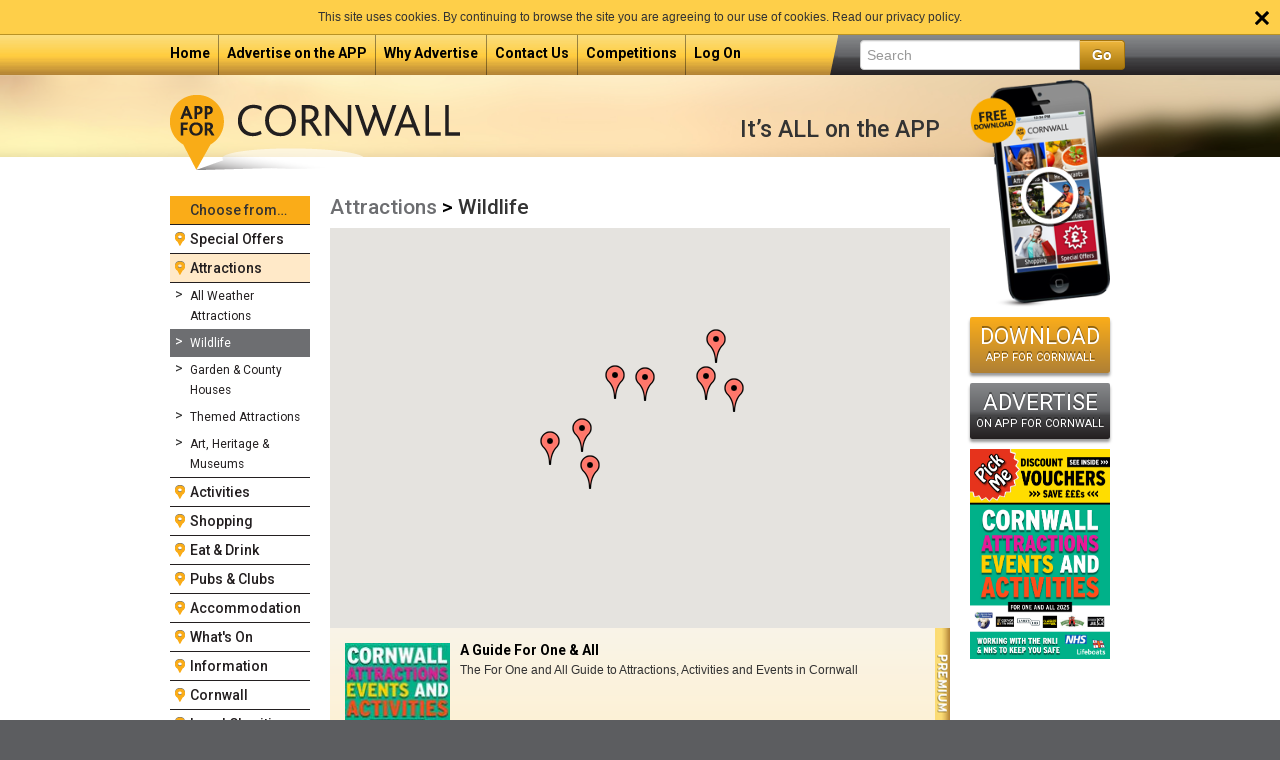

--- FILE ---
content_type: text/html; charset=utf-8
request_url: https://www.appforcornwall.com/categories/attractions/wildlife
body_size: 9937
content:

<!DOCTYPE html> 
<!--[if lt IE 7]>  <html class="       ie ie6 lte9 lte8 lte7" lang="en-GB" class="static detail-categories contents"> <![endif]-->
<!--[if IE 7]>     <html class="       ie lte9 lte8 lte7 ie7" lang="en-GB" class="static detail-categories contents contents"> <![endif]-->
<!--[if IE 8]>     <html class="       ie lte9 lte8 ie8" lang="en-GB" class="static detail-categories contents contents contents"> <![endif]-->
<!--[if IE 9]>     <html class="       ie ie9 lte9" lang="en-GB" class="static detail-categories contents contents contents contents"> <![endif]-->
<!--[if gt IE 9]>  <html lang="en-GB" class="static detail-categories contents contents contents contents contents"> <![endif]-->
<!--[if !IE]><!--> <html lang="en-GB" class="static detail-categories contents contents contents contents contents contents">             <!--<![endif]-->
<!--[if gte IE 9]> <style type="text/css"> .gradient {filter: none;} </style> <![endif]-->
<head> 
    <meta charset="utf-8" />
    <title>App for Cornwall - Wildlife</title> 
    <link href="/Modules/Buzz.LocationApp/Styles/LocationMap.css" rel="stylesheet" type="text/css" />
<link href="https://fonts.googleapis.com/css?family=Roboto+Condensed:400" rel="stylesheet" type="text/css" />
<link href="https://fonts.googleapis.com/css?family=Roboto:400,500,700" rel="stylesheet" type="text/css" />
<link href="/Themes/AllForCornwallTheme/Styles/bootstrap.css" rel="stylesheet" type="text/css" />
<link href="/Themes/allforcornwalltheme/scripts/fancybox/jquery.fancybox-1.3.4.css" rel="stylesheet" type="text/css" />
<link href="/Themes/AllForCornwallTheme/Styles/cookie-alert.css" rel="stylesheet" type="text/css" />
<link href="/Themes/AllForCornwallTheme/Styles/site.css" rel="stylesheet" type="text/css" />
<link href="/Modules/Orchard.Taxonomies/Styles/admin-taxonomy.css" rel="stylesheet" type="text/css" />
<script src="/Themes/AllForCornwallTheme/scripts/selectivizr-min.js" type="text/javascript"></script>
<!--[if lt IE 9]>
<script src="/Themes/AllForCornwallTheme/scripts/html5.js" type="text/javascript"></script>
<![endif]-->
<meta content="Orchard" name="generator" />
<meta content="IE=edge,chrome=1" name="X-UA-Compatible" />
<link href="/Media/Default/favicon/favicon.ico" rel="shortcut icon" type="image/x-icon" />

<link rel="alternate" type="application/rss+xml" title="Wildlife" href="/rss?term=103" />

    <script>        (function (d) { d.className = "dyn" + d.className.substring(6, d.className.length); })(document.documentElement);</script> 

</head> 
<body class="main">




    <div id="alertCookie">
        <div class="zone zone-cookie-alert">
    

 <!--Html.Raw(widgetPart.Fields.FirstOrDefault(f => f.Name == "BeforeWrapper").Storage.Get<string>(null))-->
<article class=" widget-cookie-alert widget-html-widget widget">


   

   

    



<p>This site uses cookies. By continuing to browse the site you are agreeing to our use of cookies. Read our <a href="/privacy-policy">privacy policy</a>.</p>

 



 <!--Html.Raw(widgetPart.Fields.FirstOrDefault(f => f.Name == "AfterContent").Storage.Get<string>(null))-->


</article>
 <!--Html.Raw(widgetPart.Fields.FirstOrDefault(f => f.Name == "AfterWrapper").Storage.Get<string>(null))-->
</div>
        <div id="alertCookieClose" class="cookie-close"></div>
    </div>

<div class="navbar navbar-inverse">
    <div class="nav-bg grey"></div>
    <div class="navbar-inner">
        <div class="container">
            <div class="nav-bg yellow"></div>
            <div class="nav-collapse collapse">
                <div class="zone zone-navigation">
    

 <!--Html.Raw(widgetPart.Fields.FirstOrDefault(f => f.Name == "BeforeWrapper").Storage.Get<string>(null))-->
<article class=" widget-navigation widget-menu-widget widget">


   

   

    

<nav>
    <ul class="nav menu menu-main-menu">
        
        
<li class="first"><a href="/">Home</a>
</li>
<li><a href="/advertise">Advertise on the APP</a>
</li>
<li>

    <a href="/why-advertise">Why Advertise</a> 
</li>
<li>

    <a href="/contact">Contact Us</a> 
</li>
<li>

    <a href="/competitions-page">Competitions</a> 
</li>
    </ul>


        <ul class="nav menu menu-main-menu">
            <li class="last">
                <a href="/Users/Account/logon?ReturnUrl=%2faccount">Log On</a>
            </li>
        </ul>
</nav>





 



 <!--Html.Raw(widgetPart.Fields.FirstOrDefault(f => f.Name == "AfterContent").Storage.Get<string>(null))-->


</article>
 <!--Html.Raw(widgetPart.Fields.FirstOrDefault(f => f.Name == "AfterWrapper").Storage.Get<string>(null))-->
</div>
            </div>

            <div class="span4 offset8" id="contact-bar">
                <div class="wrapper">
                    <div class="search-box">
                        <div class="zone zone-search">
    

 <!--Html.Raw(widgetPart.Fields.FirstOrDefault(f => f.Name == "BeforeWrapper").Storage.Get<string>(null))-->
<article class=" widget-search widget-search-form widget">


   

   

    

<form action="/Search" class="navbar-form pull-left search-nav" method="get">    <fieldset>
        <div class ="input-append">
        <input id="q" name="q" placeholder="Search" type="text" value="" />
        <button type="submit" class="btn btn-search">Go</button>
            </div>
    </fieldset>
</form>





 



 <!--Html.Raw(widgetPart.Fields.FirstOrDefault(f => f.Name == "AfterContent").Storage.Get<string>(null))-->


</article>
 <!--Html.Raw(widgetPart.Fields.FirstOrDefault(f => f.Name == "AfterWrapper").Storage.Get<string>(null))-->
</div>
                    </div>
                </div>
            </div>

        </div>
    </div>
</div>

<div id="body-content">
<header class="main ">
    <div class="container">
        <span>
            <div class="zone zone-header">
    

 <!--Html.Raw(widgetPart.Fields.FirstOrDefault(f => f.Name == "BeforeWrapper").Storage.Get<string>(null))-->
<article class=" widget-PageHeader widget-header widget-html-widget widget">


   

   

    



<h1 id="branding"><span><a href="/">App For Cornwall</a></span></h1>


 



 <!--Html.Raw(widgetPart.Fields.FirstOrDefault(f => f.Name == "AfterContent").Storage.Get<string>(null))-->


</article>
 <!--Html.Raw(widgetPart.Fields.FirstOrDefault(f => f.Name == "AfterWrapper").Storage.Get<string>(null))-->
</div>
        </span>
    </div>
</header>

<div class="container" id="content-container">
    
        <div class="row">
            <div class="span2">
                <div class="zone zone-aside-first">
    

 <!--Html.Raw(widgetPart.Fields.FirstOrDefault(f => f.Name == "BeforeWrapper").Storage.Get<string>(null))-->
<article class=" widget-aside-first widget-category-menu-widget widget">


   

   

    




<div class="navsub">
    <ul class="terms" id="category-nav">
        <li class="header">Choose from&hellip;</li>

                <li class="special-offers reveal  currentUrl">
                    <a href="/special-offers">Special Offers</a>

                    <ul>
                            <li class="" data-breadcrumb="replacetitle"><span>&gt;</span> <a href="/special-offers?category=attractions">Attractions</a></li>
                            <li class="" data-breadcrumb="replacetitle"><span>&gt;</span> <a href="/special-offers?category=leisure-activities">Activities</a></li>
                            <li class="" data-breadcrumb="replacetitle"><span>&gt;</span> <a href="/special-offers?category=shopping">Shopping</a></li>
                            <li class="" data-breadcrumb="replacetitle"><span>&gt;</span> <a href="/special-offers?category=places-to-eat">Eat &amp; Drink</a></li>
                            <li class="" data-breadcrumb="replacetitle"><span>&gt;</span> <a href="/special-offers?category=pubs-clubs">Pubs &amp; Clubs</a></li>
                            <li class="" data-breadcrumb="replacetitle"><span>&gt;</span> <a href="/special-offers?category=accommodation">Accommodation</a></li>
                            <li class="" data-breadcrumb="replacetitle"><span>&gt;</span> <a href="/special-offers?category=local-charities">Local Charities</a></li>
                    </ul>
                </li>
                <li class="reveal  current ">

<a href="/categories/attractions">Attractions</a>
                        <ul>
                                <li class=" ")>
                                    <span>&gt;</span>
                                    <a href="/categories/attractions/all-weather-attractions">All Weather Attractions</a>
                                </li>
                                <li class="current currentUrl")>
                                    <span>&gt;</span>
                                    <a href="/categories/attractions/wildlife">Wildlife</a>
                                </li>
                                <li class=" ")>
                                    <span>&gt;</span>
                                    <a href="/categories/attractions/garden-county-houses">Garden &amp; County Houses</a>
                                </li>
                                <li class=" ")>
                                    <span>&gt;</span>
                                    <a href="/categories/attractions/theme-parks">Themed Attractions</a>
                                </li>
                                <li class=" ")>
                                    <span>&gt;</span>
                                    <a href="/categories/attractions/art-heritage-houses">Art, Heritage &amp; Museums </a>
                                </li>
                        </ul>

                </li>
                <li class="reveal   ">

<a href="/categories/leisure-activities">Activities</a>
                        <ul>
                                <li class=" ")>
                                    <span>&gt;</span>
                                    <a href="/categories/leisure-activities/other">Other</a>
                                </li>
                                <li class=" ")>
                                    <span>&gt;</span>
                                    <a href="/categories/leisure-activities/adrenalin">Adrenalin</a>
                                </li>
                                <li class=" ")>
                                    <span>&gt;</span>
                                    <a href="/categories/leisure-activities/art-lessons">Art/Creative</a>
                                </li>
                                <li class=" ")>
                                    <span>&gt;</span>
                                    <a href="/categories/leisure-activities/bowling">Bowling</a>
                                </li>
                                <li class=" ")>
                                    <span>&gt;</span>
                                    <a href="/categories/leisure-activities/children-s-indoor-play-areas">Children&#39;s Indoor Play Areas</a>
                                </li>
                                <li class=" ")>
                                    <span>&gt;</span>
                                    <a href="/categories/leisure-activities/cinemas-theatres">Cinemas &amp; Theatres</a>
                                </li>
                                <li class=" ")>
                                    <span>&gt;</span>
                                    <a href="/categories/leisure-activities/cycling/walking">Cycling/Walking</a>
                                </li>
                                <li class=" ")>
                                    <span>&gt;</span>
                                    <a href="/categories/leisure-activities/escape-rooms">Escape Rooms</a>
                                </li>
                                <li class=" ")>
                                    <span>&gt;</span>
                                    <a href="/categories/leisure-activities/fishing">Fishing &amp; Sea Safaris</a>
                                </li>
                                <li class=" ")>
                                    <span>&gt;</span>
                                    <a href="/categories/leisure-activities/golf">Golf</a>
                                </li>
                                <li class=" ")>
                                    <span>&gt;</span>
                                    <a href="/categories/leisure-activities/gym-sports-fitness-classes">Gym, Sports &amp; Fitness Classes</a>
                                </li>
                                <li class=" ")>
                                    <span>&gt;</span>
                                    <a href="/categories/leisure-activities/horse-riding">Horse Riding</a>
                                </li>
                                <li class=" ")>
                                    <span>&gt;</span>
                                    <a href="/categories/leisure-activities/spa-days-treatments">Spa Days</a>
                                </li>
                                <li class=" ")>
                                    <span>&gt;</span>
                                    <a href="/categories/leisure-activities/surfing">Surfing</a>
                                </li>
                                <li class=" ")>
                                    <span>&gt;</span>
                                    <a href="/categories/leisure-activities/swimming">Swimming Pools</a>
                                </li>
                                <li class=" ")>
                                    <span>&gt;</span>
                                    <a href="/categories/leisure-activities/travel-in-cornwall">Travel in Cornwall</a>
                                </li>
                                <li class=" ")>
                                    <span>&gt;</span>
                                    <a href="/categories/leisure-activities/wine-beer-producers">Vineyard, Brewery &amp; Distillery</a>
                                </li>
                                <li class=" ")>
                                    <span>&gt;</span>
                                    <a href="/categories/leisure-activities/watersports">Watersports</a>
                                </li>
                        </ul>

                </li>
                <li class="reveal   ">

<a href="/categories/shopping">Shopping</a>
                        <ul>
                                <li class=" ")>
                                    <span>&gt;</span>
                                    <a href="/categories/shopping/markets">Cornish Produce</a>
                                </li>
                                <li class=" ")>
                                    <span>&gt;</span>
                                    <a href="/categories/shopping/delicatessen-cheese">Delicatessen/Cheese</a>
                                </li>
                                <li class=" ")>
                                    <span>&gt;</span>
                                    <a href="/categories/shopping/direct-deliveries">Direct Deliveries/Online Stores</a>
                                </li>
                                <li class=" ")>
                                    <span>&gt;</span>
                                    <a href="/categories/shopping/fishing-watersports">Fishing/Watersports</a>
                                </li>
                                <li class=" ")>
                                    <span>&gt;</span>
                                    <a href="/categories/shopping/garden-centres">Garden Centres</a>
                                </li>
                                <li class=" ")>
                                    <span>&gt;</span>
                                    <a href="/categories/shopping/gifts-crafts">Gifts &amp; Crafts</a>
                                </li>
                                <li class=" ")>
                                    <span>&gt;</span>
                                    <a href="/categories/shopping/health-beauty">Hair &amp; Beauty</a>
                                </li>
                                <li class=" ")>
                                    <span>&gt;</span>
                                    <a href="/categories/shopping/markets-farmers-markets">Markets / Farmers Markets</a>
                                </li>
                                <li class=" ")>
                                    <span>&gt;</span>
                                    <a href="/categories/shopping/supermarkets">Supermarkets</a>
                                </li>
                                <li class=" ")>
                                    <span>&gt;</span>
                                    <a href="/categories/shopping/surf-sports-and-leisure-wear">Surf, Sports and Leisure Wear</a>
                                </li>
                        </ul>

                </li>
                <li class="reveal   ">

<a href="/categories/places-to-eat">Eat &amp; Drink</a>
                        <ul>
                                <li class=" ")>
                                    <span>&gt;</span>
                                    <a href="/categories/restaurants/american">American</a>
                                </li>
                                <li class=" ")>
                                    <span>&gt;</span>
                                    <a href="/categories/restaurants/asian">Asian</a>
                                </li>
                                <li class=" ")>
                                    <span>&gt;</span>
                                    <a href="/categories/restaurants/english">British</a>
                                </li>
                                <li class=" ")>
                                    <span>&gt;</span>
                                    <a href="/categories/places-to-eat/cafes">Cafe&#39;s</a>
                                </li>
                                <li class=" ")>
                                    <span>&gt;</span>
                                    <a href="/categories/restaurants/chinese">Chinese</a>
                                </li>
                                <li class=" ")>
                                    <span>&gt;</span>
                                    <a href="/categories/places-to-eat/coffee-shop-tea-room">Coffee Shop/Tea Room</a>
                                </li>
                                <li class=" ")>
                                    <span>&gt;</span>
                                    <a href="/categories/restaurants/cornish-food">Cornish Food</a>
                                </li>
                                <li class=" ")>
                                    <span>&gt;</span>
                                    <a href="/categories/restaurants/fine-dining">Fine Dining</a>
                                </li>
                                <li class=" ")>
                                    <span>&gt;</span>
                                    <a href="/categories/places-to-eat/fish-chips-takeaway">Fish &amp; Chips/Takeaway</a>
                                </li>
                                <li class=" ")>
                                    <span>&gt;</span>
                                    <a href="/categories/restaurants/indian">Indian</a>
                                </li>
                                <li class=" ")>
                                    <span>&gt;</span>
                                    <a href="/categories/restaurants/italian">Italian</a>
                                </li>
                                <li class=" ")>
                                    <span>&gt;</span>
                                    <a href="/categories/restaurants/rest-of-the-world">Rest of the World</a>
                                </li>
                                <li class=" ")>
                                    <span>&gt;</span>
                                    <a href="/categories/restaurants/seafood">Seafood</a>
                                </li>
                                <li class=" ")>
                                    <span>&gt;</span>
                                    <a href="/categories/restaurants/vegetarian">Vegetarian</a>
                                </li>
                        </ul>

                </li>
                <li class="reveal   ">

<a href="/categories/pubs-clubs">Pubs &amp; Clubs</a>
                        <ul>
                                <li class=" ")>
                                    <span>&gt;</span>
                                    <a href="/categories/pubs-clubs/traditional-pubs">Traditional Pubs</a>
                                </li>
                                <li class=" ")>
                                    <span>&gt;</span>
                                    <a href="/categories/pubs-clubs/themed-bars">Themed Bars</a>
                                </li>
                                <li class=" ")>
                                    <span>&gt;</span>
                                    <a href="/categories/pubs-clubs/style-bar">Style Bars</a>
                                </li>
                                <li class=" ")>
                                    <span>&gt;</span>
                                    <a href="/categories/pubs-clubs/night-clubs">Late Night Venues</a>
                                </li>
                        </ul>

                </li>
                <li class="reveal   ">

<a href="/categories/accommodation">Accommodation</a>
                        <ul>
                                <li class=" ")>
                                    <span>&gt;</span>
                                    <a href="/categories/accommodation/b-b-guest-house">B&amp;B / Guest House</a>
                                </li>
                                <li class=" ")>
                                    <span>&gt;</span>
                                    <a href="/categories/accommodation/camping-caravan">Camping &amp; Caravan</a>
                                </li>
                                <li class=" ")>
                                    <span>&gt;</span>
                                    <a href="/categories/accommodation/cottages-self-catering">Cottages / Self-Catering</a>
                                </li>
                                <li class=" ")>
                                    <span>&gt;</span>
                                    <a href="/categories/accommodation/holiday-parks">Holiday Parks</a>
                                </li>
                                <li class=" ")>
                                    <span>&gt;</span>
                                    <a href="/categories/accommodation/hotels">Hotels / Inns</a>
                                </li>
                                <li class=" ")>
                                    <span>&gt;</span>
                                    <a href="/categories/accommodation/other">Other</a>
                                </li>
                        </ul>

                </li>
                <li class="   ">

                        <a href="/whats-on">What&#39;s On</a>


                </li>
                <li class="reveal   ">

<a href="/categories/information">Information</a>
                        <ul>
                                <li class=" ")>
                                    <span>&gt;</span>
                                    <a href="/categories/amenities/about-us">About Us</a>
                                </li>
                                <li class=" ")>
                                    <span>&gt;</span>
                                    <a href="/categories/information/dentists">Dentists</a>
                                </li>
                                <li class=" ")>
                                    <span>&gt;</span>
                                    <a href="/categories/amenities/dog-friendly-beaches">Dog Friendly Beaches</a>
                                </li>
                                <li class=" ")>
                                    <span>&gt;</span>
                                    <a href="/categories/amenities/a-e-minor-injuries">Hospitals</a>
                                </li>
                                <li class=" ")>
                                    <span>&gt;</span>
                                    <a href="/categories/information/park-ride">Parking &amp; Traffic</a>
                                </li>
                                <li class=" ")>
                                    <span>&gt;</span>
                                    <a href="/categories/amenities/petrol-stations">Petrol Stations</a>
                                </li>
                                <li class=" ")>
                                    <span>&gt;</span>
                                    <a href="/categories/information/pharmacies">Pharmacies</a>
                                </li>
                                <li class=" ")>
                                    <span>&gt;</span>
                                    <a href="/categories/amenities/medical-emergency">Police Stations</a>
                                </li>
                                <li class=" ")>
                                    <span>&gt;</span>
                                    <a href="/categories/information/post-offices">Post Offices</a>
                                </li>
                                <li class=" ")>
                                    <span>&gt;</span>
                                    <a href="/categories/amenities/taxi">Taxis</a>
                                </li>
                                <li class=" ")>
                                    <span>&gt;</span>
                                    <a href="/categories/amenities/tide-timetable">Tide Timetable</a>
                                </li>
                                <li class=" ")>
                                    <span>&gt;</span>
                                    <a href="/categories/amenities/tic">Tourist Information Centres </a>
                                </li>
                                <li class=" ")>
                                    <span>&gt;</span>
                                    <a href="/categories/amenities/vets">Vets &amp; Dog Grooming</a>
                                </li>
                        </ul>

                </li>
                <li class="reveal   ">

<a href="/categories/cornwall">Cornwall</a>
                        <ul>
                                <li class=" ")>
                                    <span>&gt;</span>
                                    <a href="/cornwall/area-of-outstanding-natural-beauty">Area of Outstanding Natural Beauty</a>
                                </li>
                                <li class=" ")>
                                    <span>&gt;</span>
                                    <a href="/categories/cornwall/articles-of-interest">Articles of Interest</a>
                                </li>
                                <li class=" ")>
                                    <span>&gt;</span>
                                    <a href="/categories/cornwall/did-you-know">Did You Know...?</a>
                                </li>
                                <li class=" ")>
                                    <span>&gt;</span>
                                    <a href="/categories/cornwall/local-radio">Local Radio </a>
                                </li>
                                <li class=" ")>
                                    <span>&gt;</span>
                                    <a href="/categories/cornwall/poldark-film-locations">Poldark Film Locations</a>
                                </li>
                                <li class=" ")>
                                    <span>&gt;</span>
                                    <a href="/categories/cornwall/cornish-receipes">Recipes</a>
                                </li>
                                <li class=" ")>
                                    <span>&gt;</span>
                                    <a href="/categories/cornwall/towns-villages">Towns &amp; Villages</a>
                                </li>
                                <li class=" ")>
                                    <span>&gt;</span>
                                    <a href="/categories/cornwall/cornish-videos">Videos</a>
                                </li>
                                <li class=" ")>
                                    <span>&gt;</span>
                                    <a href="/categories/cornwall/weddings">Weddings</a>
                                </li>
                                <li class=" ")>
                                    <span>&gt;</span>
                                    <a href="/categories/cornwall/wildlife">Wildlife</a>
                                </li>
                        </ul>

                </li>
                <li class="reveal   ">

<a href="/categories/local-charities">Local Charities</a>
                        <ul>
                                <li class=" ")>
                                    <span>&gt;</span>
                                    <a href="/categories/local-charities/animal-welfare">Animal Welfare Charities</a>
                                </li>
                                <li class=" ")>
                                    <span>&gt;</span>
                                    <a href="/categories/local-charities/childrens-charities">Childrens Charities</a>
                                </li>
                                <li class=" ")>
                                    <span>&gt;</span>
                                    <a href="/categories/local-charities/critical-care-charities">Critical Care Charities</a>
                                </li>
                                <li class=" ")>
                                    <span>&gt;</span>
                                    <a href="/categories/local-charities/health-charities">Health Charities</a>
                                </li>
                                <li class=" ")>
                                    <span>&gt;</span>
                                    <a href="/categories/local-charities/mental-health-charities">Mental Health Charities</a>
                                </li>
                                <li class=" ")>
                                    <span>&gt;</span>
                                    <a href="/categories/local-charities/wildlife-charities">Wildlife Charities</a>
                                </li>
                        </ul>

                </li>
    </ul>
</div>






 



 <!--Html.Raw(widgetPart.Fields.FirstOrDefault(f => f.Name == "AfterContent").Storage.Get<string>(null))-->


</article>
 <!--Html.Raw(widgetPart.Fields.FirstOrDefault(f => f.Name == "AfterWrapper").Storage.Get<string>(null))-->
</div>
            </div>
            <div class="span8">
                                                    <div class="row">
                        <div class="span8">
                            <div class="zone zone-content">

<article class="content-item categories">

    <header>
        


<h1 class="breadcrumb-title">Wildlife</h1>
    </header>




<div id="locationMap" style="width:100%; height:400px;">


</div>







    




<ul class="content-items"><li class="first">




<div class="row entry entry-summary premium-entry gradient">
    <div class="span">
        


<div class="entryImagePreview">
<img alt="A Guide For One &amp; All Picture" src="/imagehandler.ashx?format=Entry-List&amp;src=%2fMedia%2fDefault%2fEntryImages%2f15203%2fApp+Listing+Image+1(3).jpg"></img></div>
        <div class="entryShortDescription">
            

<h2><a href="/attractions/for-one-all-guide">A Guide For One &amp; All</a></h2>
            <p>The For One and All Guide to Attractions, Activities and Events in Cornwall</p>
        </div>
    </div>

        <div class="premium-badge"></div>
</div></li>
<li>




<div class="row entry entry-summary premium-entry gradient">
    <div class="span">
        


<div class="entryImagePreview">
<img alt="Alpaca Trekking Cornwall Picture" src="/imagehandler.ashx?format=Entry-List&amp;src=%2fMedia%2fDefault%2fEntryImages%2f22980%2f20221118_104658(1).jpg"></img></div>
        <div class="entryShortDescription">
            

<h2><a href="/entries/alpaca-trekking-cornwall">Alpaca Trekking Cornwall</a></h2>
            <p>Welcome to Alpaca Trekking Cornwall! We run Alpaca &amp; Meerkat experiences alongside our petting farm and brand new venture Paws &amp; Purs cat cafe!</p>
        </div>
    </div>

        <div class="premium-badge"></div>
</div></li>
<li>




<div class="row entry entry-summary premium-entry gradient">
    <div class="span">
        


<div class="entryImagePreview">
<img alt="Best Days Out Cornwall Picture" src="/imagehandler.ashx?format=Entry-List&amp;src=%2fMedia%2fDefault%2fEntryImages%2f15721%2fBest+Days+Out_Instagram_Turquoise.png"></img></div>
        <div class="entryShortDescription">
            

<h2><a href="/entries/cata-cornwall-guide">Best Days Out Cornwall</a></h2>
            <p>Days of discovery, years of memories.
Explore almost 40 of our top tourist attractions.
Run by Cornwall Association of Tourist Attractions</p>
        </div>
    </div>

        <div class="premium-badge"></div>
</div></li>
<li>




<div class="row entry entry-summary premium-entry gradient">
    <div class="span">
        


<div class="entryImagePreview">
<img alt="Cornish Seal Sanctuary Picture" src="/imagehandler.ashx?format=Entry-List&amp;src=%2fMedia%2fDefault%2fEntryImages%2f411%2fCSS+-+Morwenna.jpg"></img></div>
        <div class="entryShortDescription">
            

<h2><a href="/attractions/wildlife/cornish-seal-sanctuary">Cornish Seal Sanctuary</a></h2>
            <p>Welcome to the Cornish Seal Sanctuary, set in the picturesque Helford Estuary, by the beautiful village of Gweek in Cornwall. 

</p>
        </div>
    </div>

        <div class="premium-badge"></div>
</div></li>
<li>




<div class="row entry entry-summary premium-entry gradient">
    <div class="span">
        


<div class="entryImagePreview">
<img alt="Monkey Sanctuary Picture" src="/imagehandler.ashx?format=Entry-List&amp;src=%2fMedia%2fDefault%2fEntryImages%2f2432%2fWild+Futures+-+Editorial+image.JPG"></img></div>
        <div class="entryShortDescription">
            

<h2><a href="/attractions/wildlife/the-monkey-sanctuary">Monkey Sanctuary</a></h2>
            <p>The Monkey Sanctuary is home to monkeys rescued mainly from the UK primate pet trade.</p>
        </div>
    </div>

        <div class="premium-badge"></div>
</div></li>
<li>




<div class="row entry entry-summary premium-entry gradient">
    <div class="span">
        


<div class="entryImagePreview">
<img alt="Newquay Zoo Picture" src="/imagehandler.ashx?format=Entry-List&amp;src=%2fMedia%2fDefault%2fEntryImages%2f13950%2fNZ_Penguins_05-21_ONB_HR-7.jpg"></img></div>
        <div class="entryShortDescription">
            

<h2><a href="/attractions/wildlife/newquay-zoo-2">Newquay Zoo</a></h2>
            <p>Award winning and set amongst tropical gardens, Newquay Zoo is home to 1000s of animals from all around the world.</p>
        </div>
    </div>

        <div class="premium-badge"></div>
</div></li>
<li>




<div class="row entry entry-summary premium-entry gradient">
    <div class="span">
        


<div class="entryImagePreview">
<img alt="Paradise Park &amp; Jungle Barn Picture" src="/imagehandler.ashx?format=Entry-List&amp;src=%2fMedia%2fDefault%2fEntryImages%2f119%2fRed+Panda+at+Paradise+Park+Hayle+Cornwall.jpg"></img></div>
        <div class="entryShortDescription">
            

<h2><a href="/attractions/wildlife/paradise-park-jungle-barn">Paradise Park &amp; Jungle Barn</a></h2>
            <p>Well known as Cornwall&#39;s top wildlife sanctuary, with tropical birds in exotic summer gardens.</p>
        </div>
    </div>

        <div class="premium-badge"></div>
</div></li>
<li>




<div class="row entry entry-summary premium-entry gradient">
    <div class="span">
        


<div class="entryImagePreview">
<img alt="Porfell Wildlife Park Picture" src="/imagehandler.ashx?format=Entry-List&amp;src=%2fMedia%2fDefault%2fEntryImages%2f15055%2fPorfel.jpg"></img></div>
        <div class="entryShortDescription">
            

<h2><a href="/attractions/wildlife/porfell-wildlife-park-2">Porfell Wildlife Park</a></h2>
            <p>Get up close to the world&#39;s most exotic animals at Porfell Wildlife Park. Monkeys, meerkats, zebra &amp; more. Meet them, feed them, help them.
</p>
        </div>
    </div>

        <div class="premium-badge"></div>
</div></li>
<li class="last">




<div class="row entry entry-summary premium-entry gradient">
    <div class="span">
        


<div class="entryImagePreview">
<img alt="Screech Owl Sanctuary &amp; Animal Park Picture" src="/imagehandler.ashx?format=Entry-List&amp;src=%2fMedia%2fDefault%2fEntryImages%2f13965%2f2020+Screech+Owl+Sanctuary+Logo.png"></img></div>
        <div class="entryShortDescription">
            

<h2><a href="/attractions/wildlife/screech-owl-sanctuary-2">Screech Owl Sanctuary &amp; Animal Park</a></h2>
            <p>Included in entry prices are a range of interactive activities inc. flying displays, animal &amp; owl talks. On site there is free parking &amp; a tearoom</p>
        </div>
    </div>

        <div class="premium-badge"></div>
</div></li>
</ul>




</article></div>
                        </div>
                    </div>
                            </div>
            <div class="span2">
                <div class="zone zone-aside-second">
    

 <!--Html.Raw(widgetPart.Fields.FirstOrDefault(f => f.Name == "BeforeWrapper").Storage.Get<string>(null))-->
<article class=" widget-aside-second widget-html-widget widget">


   

   

    



<div id="app-promo">
<h2>It&rsquo;s ALL on the APP</h2>

<p><a class="showPromo" href="https://www.youtube.com/watch?v=1YAInHLjquA&amp;autoplay=1&amp;controls=0&amp;showinfo=0"><img alt="App for Cornwall" src="/Media/Default/HtmlWidget/Contents/Item/Display/3/appforcornwall.small.free.download.png" style="" /></a> <a class="promo-button" href="/download">DOWNLOAD<span>APP FOR CORNWALL</span></a> <a class="promo-button dark" href="/advertise">ADVERTISE<span>ON APP FOR CORNWALL</span></a></p>

<p><a href="http://www.foaguide.com" target="_blank"><img alt="FOA Guide 2023" src="/Media/Default/images/FOA%202025%20Cover.png" style="width: 148px; height: 210px;" /></a></p>

<p>&nbsp;</p>

<p>&nbsp;</p>
</div>


 



 <!--Html.Raw(widgetPart.Fields.FirstOrDefault(f => f.Name == "AfterContent").Storage.Get<string>(null))-->


</article>
 <!--Html.Raw(widgetPart.Fields.FirstOrDefault(f => f.Name == "AfterWrapper").Storage.Get<string>(null))-->
</div>
            </div>
        </div>
        </div>
</div>

    <footer id="footer">
        <div class="container">
            <div class="row">
                <div class="span4">
                    <div class="zone zone-footer-quad-first">
    

 <!--Html.Raw(widgetPart.Fields.FirstOrDefault(f => f.Name == "BeforeWrapper").Storage.Get<string>(null))-->
<article class=" widget-footer-quad-first widget-html-widget widget">


   

   

    



<p><span style="color:#FFFFFF;"><strong>Follow us on....</strong></span></p>

<p><a href="https://www.facebook.com/AppForCornwall" style="text-align: center; line-height: 1.6em;" target="_blank"><img alt="" src="/Media/Default/Social%20Media%20Icons/SocialMediaIcons/White%20Icons/facebook_white.png" style="width: 35px; height: 35px;" /></a>&nbsp; <img alt="" src="/Media/Default/Social%20Media%20Icons/new%20twitter%20icon.png" style="width: 35px; height: 35px;" />&nbsp; <a href="http://www.youtube.com/user/AppForCornwall" style="text-align: center; line-height: 1.6em;" target="_blank"><img alt="" src="/Media/Default/Social%20Media%20Icons/SocialMediaIcons/white%20Icons/youtube_white.png" style="width: 35px; height: 35px;" /></a></p>
<!--[if gt IE 8]><!--><script type="text/javascript">stLight.options({publisher: "0d9fcdc3-db05-4be9-8be4-845062713569", doNotHash: false, doNotCopy: false, hashAddressBar: false});</script><script>
var options={ "publisher": "0d9fcdc3-db05-4be9-8be4-845062713569", "position": "left", "ad": { "visible": false, "openDelay": 5, "closeDelay": 0}, "chicklets": { "items": ["facebook", "twitter", "linkedin", "email", "sharethis"]}};
var st_hover_widget = new sharethis.widgets.hoverbuttons(options);
</script><!--<![endif]-->

 



 <!--Html.Raw(widgetPart.Fields.FirstOrDefault(f => f.Name == "AfterContent").Storage.Get<string>(null))-->


</article>
 <!--Html.Raw(widgetPart.Fields.FirstOrDefault(f => f.Name == "AfterWrapper").Storage.Get<string>(null))-->
</div>
                </div>
                <div class="span3">
                        
                </div>
                <div class="span3">
                    
                </div>
                <div class="span2">
                    <div class="zone zone-footer-quad-fourth">
    

 <!--Html.Raw(widgetPart.Fields.FirstOrDefault(f => f.Name == "BeforeWrapper").Storage.Get<string>(null))-->
<article class=" widget-footer-quad-fourth widget-html-widget widget">


   

   

    



<p style="text-align: center;"><a href="http://www.seymacdistribution.com" target="_blank"><img alt="" src="/Media/Default/HtmlWidget/Contents/Item/Display/3/Seymac%20Logo%20White.png" style="height: 48px; width: 229px;" /></a>&nbsp; &nbsp; &nbsp; &nbsp; &nbsp; &nbsp; &nbsp; &nbsp; &nbsp; &nbsp;&nbsp;</p>


 



 <!--Html.Raw(widgetPart.Fields.FirstOrDefault(f => f.Name == "AfterContent").Storage.Get<string>(null))-->


</article>
 <!--Html.Raw(widgetPart.Fields.FirstOrDefault(f => f.Name == "AfterWrapper").Storage.Get<string>(null))-->
</div>
                </div>
            </div>

            <div id="footer-sig" class="row">
                
                <div class="row">
                    <div class="span4">
                        <p>Website &amp; App developed by <a href="http://www.buzzinteractive.co.uk">Buzz Interactive</a></p>
                    </div>
                    <div class="span4 offset1 TsCs">
                       <div class="zone zone-footer">
    

 <!--Html.Raw(widgetPart.Fields.FirstOrDefault(f => f.Name == "BeforeWrapper").Storage.Get<string>(null))-->
<article class=" widget-footer widget-menu-widget widget">


   

   

    


<nav>
    <ul class="nav menu menu-footer inline">
        
        
<li class="first">

    <a href="/privacy-policy">Privacy Policy</a> 
</li>
<li>

    <a href="/terms-of-use">Terms of Use</a> 
</li>
    </ul>


        <ul class="nav menu menu-main-menu">
            <li class="last">
                <a href="/Users/Account/logon?ReturnUrl=%2faccount">Log On</a>
            </li>
        </ul>
</nav>





 



 <!--Html.Raw(widgetPart.Fields.FirstOrDefault(f => f.Name == "AfterContent").Storage.Get<string>(null))-->


</article>
 <!--Html.Raw(widgetPart.Fields.FirstOrDefault(f => f.Name == "AfterWrapper").Storage.Get<string>(null))-->
</div>
                    </div>
                    <div class="span3 text-right copyright">
                        <p>&copy;2026 SEYMAC Distribution Services</p>
                    </div>
                </div>
               
            </div>
        </div>
    </footer>


<script src="/Modules/Orchard.jQuery/scripts/jquery-1.11.1.min.js" type="text/javascript"></script>
<script src="https://maps.googleapis.com/maps/api/js?key=AIzaSyDMovP1mBDBmkl5ySfjNS3O17DxjQuBhFc&amp;sensor=false" type="text/javascript"></script>
<script src="/Modules/Buzz.LocationApp/scripts/jquery.gmap.min.js" type="text/javascript"></script>
<script src="/Themes/AllForCornwallTheme/scripts/jquery.cookie.js" type="text/javascript"></script>
<script src="/Themes/AllForCornwallTheme/scripts/site.js?v9" type="text/javascript"></script>
<script src="/Themes/AllForCornwallTheme/scripts/cookie-alert.js" type="text/javascript"></script>
<script src="/Themes/AllForCornwallTheme/scripts/fancybox/jquery.fancybox-1.3.4.pack.js" type="text/javascript"></script>
    <script type="text/javascript">
        $(function () {
            $("#locationMap").gMap({
                latitude: 50.309292351696,
                longitude: -4.92515283203124,
                zoom: 8,
                markers: [{"latitude":50.2265628,"longitude":-5.2540866,"title":"A Guide For One & All","html":"<h3><a href='/attractions/for-one-all-guide'>A Guide For One & All</a></h3><p>The For One and All Guide to Attractions, Activities and Events in Cornwall</p>"},{"latitude":50.537643164835,"longitude":-4.51723496557617,"title":"Alpaca Trekking Cornwall","html":"<h3><a href='/entries/alpaca-trekking-cornwall'>Alpaca Trekking Cornwall</a></h3><p>Welcome to Alpaca Trekking Cornwall! We run Alpaca & Meerkat experiences alongside our petting farm and brand new venture Paws & Purs cat cafe!</p>"},{"latitude":0.0,"longitude":0.0,"title":"Best Days Out Cornwall","html":"<h3><a href='/entries/cata-cornwall-guide'>Best Days Out Cornwall</a></h3><p>Days of discovery, years of memories.\r\nExplore almost 40 of our top tourist attractions.\r\nRun by Cornwall Association of Tourist Attractions</p>"},{"latitude":50.095439323375,"longitude":-5.20579229682005,"title":"Cornish Seal Sanctuary","html":"<h3><a href='/attractions/wildlife/cornish-seal-sanctuary'>Cornish Seal Sanctuary</a></h3><p>Welcome to the Cornish Seal Sanctuary, set in the picturesque Helford Estuary, by the beautiful village of Gweek in Cornwall. \r\n\r\n</p>"},{"latitude":50.3664849238609,"longitude":-4.41503551688845,"title":"Monkey Sanctuary","html":"<h3><a href='/attractions/wildlife/the-monkey-sanctuary'>Monkey Sanctuary</a></h3><p>The Monkey Sanctuary is home to monkeys rescued mainly from the UK primate pet trade.</p>"},{"latitude":50.4113709543498,"longitude":-5.06943084246677,"title":"Newquay Zoo","html":"<h3><a href='/attractions/wildlife/newquay-zoo-2'>Newquay Zoo</a></h3><p>Award winning and set amongst tropical gardens, Newquay Zoo is home to 1000s of animals from all around the world.</p>"},{"latitude":50.1790161,"longitude":-5.4252381,"title":"Paradise Park & Jungle Barn","html":"<h3><a href='/attractions/wildlife/paradise-park-jungle-barn'>Paradise Park & Jungle Barn</a></h3><p>Well known as Cornwall's top wildlife sanctuary, with tropical birds in exotic summer gardens.</p>"},{"latitude":50.4071734424785,"longitude":-4.57192453173832,"title":"Porfell Wildlife Park","html":"<h3><a href='/attractions/wildlife/porfell-wildlife-park-2'>Porfell Wildlife Park</a></h3><p>Get up close to the world's most exotic animals at Porfell Wildlife Park. Monkeys, meerkats, zebra & more. Meet them, feed them, help them.\r\n</p>"},{"latitude":50.4063612,"longitude":-4.903816,"title":"Screech Owl Sanctuary & Animal Park","html":"<h3><a href='/attractions/wildlife/screech-owl-sanctuary-2'>Screech Owl Sanctuary & Animal Park</a></h3><p>Included in entry prices are a range of interactive activities inc. flying displays, animal & owl talks. On site there is free parking & a tearoom</p>"}]
            });
        });
    </script>

<script type="text/javascript">
    //<![CDATA[
    var mapSettings = {
        latitude: 50.309292351696,
        longitude: -4.92515283203124,
        zoom: 8
        };
    //]]>
</script>

<script>
  (function(i,s,o,g,r,a,m){i['GoogleAnalyticsObject']=r;i[r]=i[r]||function(){
  (i[r].q=i[r].q||[]).push(arguments)},i[r].l=1*new Date();a=s.createElement(o),
  m=s.getElementsByTagName(o)[0];a.async=1;a.src=g;m.parentNode.insertBefore(a,m)
  })(window,document,'script','//www.google-analytics.com/analytics.js','ga');

  ga('create', 'UA-5270307-25', 'appforcornwall.com');
  ga('send', 'pageview');

</script>

</body>
</html>

--- FILE ---
content_type: text/css
request_url: https://www.appforcornwall.com/Modules/Buzz.LocationApp/Styles/LocationMap.css
body_size: 14
content:
.gmap_marker {
    width:350px;
}

.gmap_marker h3 {
    margin-top:0;
}

.gmap_marker p {
    font-size:.75em;
}

#locationMap img {
    max-width: none;
}


--- FILE ---
content_type: text/css
request_url: https://www.appforcornwall.com/Themes/AllForCornwallTheme/Styles/site.css
body_size: 9973
content:
body.main {
    background:#5c5d60;
}

a {
    color:#fbad18;
}

a:hover {
    color:#734d05;
}

h1 {
    font-family: 'Roboto', sans-serif;
    font-size:21px;
    font-weight:500;
    margin-top:0;
    padding-top:0;
    line-height:100%;
}

h2 {
    font-family: 'Roboto', sans-serif;
}

h1 a, h2 a, h3 a {
    color:#000;
}

p {
    font-size:12px;
}

p.centre {
    text-align:center;
}

    p.large {
        font-size: 15px;
    }

.about-text {
    padding-top:8px;
}

.about-text p, .about-text a {
    font-size:16px;
    line-height:21px;
}

h2.intro {
    margin-top:15px;
    padding-top:0;
    line-height:100%;
    font-size:21px;
    font-family: 'Roboto Condensed', sans-serif;
}

h3.block-title {
    padding:5px 10px;
    margin-bottom:20px;
    font-family: 'Roboto', sans-serif;
    font-size:18px;
    line-height:100%;

    background:#FBAD1A;
    background-image: -ms-linear-gradient(bottom, #B18134 0%, #FBAD1A 100%);
    background-image: -moz-linear-gradient(bottom, #B18134 0%, #FBAD1A 100%);
    background-image: -o-linear-gradient(bottom, #B18134 0%, #FBAD1A 100%);
    background-image: -webkit-gradient(linear, left bottom, left top, color-stop(0, #B18134), color-stop(1, #FBAD1A));
    background-image: -webkit-linear-gradient(bottom, #B18134 0%, #FBAD1A 100%);
    background-image: linear-gradient(to top, #B18134 0%, #FBAD1A 100%);
    -moz-box-shadow: 0px 3px 3px #999;
    -webkit-box-shadow: 0px 3px 3px #999;
    box-shadow: 0px 3px 3px #999;
}

.zone-content,
.zone-content li {
    font-size:12px;
    line-height:16px;
}

.zone-content h2 {
    font-size:16px;
}

.zone-content h3 {
    font-size:14px;
}

.entryShortDescription h3, 
.entryShortDescription h2,
.content-wrapper h3,
.content-wrapper h2 {
    margin:.25em 0;
    padding:0;
    line-height:100%;
    font-size:12px;
}

.entryShortDescription p {
    font-size:12px;
}

.entryShortDescription ul {
    list-style-type: disc;
}

.entryShortDescription ul li {
    border-bottom: none;
    list-style-type: disc;
}

.navbar {
    margin-bottom:0;
}

#body-content {
    background:#FFF;
    padding-bottom:25px;
}

.navbar .container {
    width: 940px;
    position:relative;
}

.navbar-inner,
.navbar-inverse .navbar-inner {
    font-family: 'Roboto', sans-serif;
    -webkit-border-radius: 0;
    -moz-border-radius: 0;
    border-radius: 0;
    background: url('images/nav.yellow.bg.gif') repeat-x #fecf49;
    border:none;
    min-height: 31px;
    height:40px;
}

.nav-bg {
    position:absolute;
    height:40px;
}

.nav-bg.yellow {
    background: url('images/nav.yellow.bg.gif') repeat-x;
    width:100%;
    left:0;
}

.nav-bg.grey {
    background: url('images/nav.grey.bg.gif') repeat-x;
    width:50%;
    right:0;
}

.navbar .nav li {
    border-right:solid 1px rgba(0, 0, 0, 0.4);
    height:40px;
}

    .navbar .nav li.last {
        border-right:none;
    }

    .navbar .nav > li > a {
        padding:6px 8px 5px 8px;
        color:#000;
        text-shadow: none;
        font-weight:700;
        margin-top:2px;
    }

        .navbar .nav > li.first > a {
            padding-left:0;
        }

    .navbar .nav > li > a:hover {
        color:#000;
        text-decoration:underline;
    }

#contact-bar {
    position:absolute;
    background: url('images/nav.grey.bg.gif') repeat-x;
    top:0;
    left:0;
    height:40px;
    overflow:hidden;
    color:#fff;
}

    #contact-bar .wrapper {
        background: url('images/nav.change.bg.gif') no-repeat;
        text-align:right;
        padding:0px 0 0 0;
        height:40px;
        width:100%;
        z-index:99;
        font-weight:bold;
        z-index:99;
    }

.contact-bg {
    position:absolute;
    top:0;
    background: url('images/nav.grey.bg.gif') repeat-x;
    width:999px;
    height:31px;
    padding-right:-999px;
    z-index:0;
}

header {
    z-index:0;
}

#content-container {
    z-index:1;
}

header.main {
    background: url('images/header.bg.jpg') repeat-x center center;
    height:82px;
    margin-bottom:40px;
    background-size:cover;
    position:relative;
    overflow:visible;
}

header.homepage.main {
    background: url('images/header.bg.large.jpg') repeat-x center center;
    background-size:cover;
    height:385px;
    margin:0;
    overflow:visible;

    filter: progid:DXImageTransform.Microsoft.AlphaImageLoader(src='http://www.appforcornwall.com/Themes/AllForCornwallTheme/content/images/header.bg.large.jpg', sizingMethod='scale');
    -ms-filter: "progid:DXImageTransform.Microsoft.AlphaImageLoader(src='http://www.appforcornwall.com/Themes/AllForCornwallTheme/content/images/header.bg.large.jpg', sizingMethod='scale')";
}

h1#branding {
    background: url('images/app.for.cornwall.logo.png') no-repeat;
    margin-top:20px;
    height:76px;
    width:291px;
    display:block;
    overflow:hidden;
    text-indent:-9999px;
    margin-bottom:0px;
}

h1#branding.beta {
    background: url('images/app.for.cornwall.beta.logo.png') no-repeat;
}

h1#branding.large {
    background: url('images/app.for.cornwall.logo.large.png') no-repeat;
    height:120px;
    width:426px;
    display:block;
    overflow:hidden;
    text-indent:-9999px;
    margin-bottom:0;
    padding-bottom:15px;
}

h1#branding.large.beta {
    background: url('images/app.for.cornwall.logo.large.png') no-repeat;
}

h2.strap-line {
    font-size:52px;
    color:#FFF;
    font-weight:normal;
    margin-bottom:50px;
    font-family: 'Roboto Condensed', sans-serif;
}

h2.calendarDate {
    font-size: 14px;
    line-height: 16px;
    margin: 0;
    background: #999999;
    color:#FFF;
    padding: 5px;
    margin-bottom:2px;
    font-weight:normal;
}

.header-content {
    margin:165px 50px 0 80px;
}

header.homepage .iphone {
    margin-top:5px;
}

header.homepage .iphone img {
    position:absolute;
}

.align-img {
    margin-left:-27px;
}

.navbar .nav {
    margin-right:0;
}

.navsub ul {
    padding:0;
    margin:0;
}

    .navsub ul li {
        font-family: 'Roboto', sans-serif;
        font-weight:500;
        margin:0;
        padding:0;
        list-style:none;
        margin-top:-1px;
        position:relative;
    }

        .navsub ul li ul {
            display:none;
        }

        .navsub ul li.current ul {
            display:block;
        }

    .navsub ul li.header {
        background:#FAAC18;
        border-bottom:solid 1px #FFF;
        padding: 4px 2px 4px 20px;
    }

        .navsub ul li a {
            border-bottom:solid 1px #231F20;
            border-top:solid 1px #231F20;
            display:block;
            background: url('images/subnav.marker.png') no-repeat 5px center;
            padding: 4px 2px 4px 20px;
            color:#231F20;
        }

            .navsub ul li.first a {
                border-top:solid 1px #FFF;
            }

            .navsub ul li a:hover,
            .navsub ul li.current a {
                background-color:#ffe9c8;
                text-decoration:none;
            }

        .navsub ul li ul li a,
        .navsub ul li.current ul li a,
        .navsub ul li.first ul li a {
            border-bottom:none;
            border-top:none;
            display:block;
            background: none;
            font-size:.85em;
            font-weight:normal;
        }

        .navsub ul li ul li span {
            position:absolute;
            font-weight:normal;
            display:block;
            padding:2px 0 2px 5px;
        }

            .navsub ul li ul li:hover span,
            .navsub ul li ul li.current span {
                color:#FFF;
            }

            .navsub ul li ul li a:hover,
            .navsub ul li ul li.current a {
                background-color:#6d6e71;
                color:#fff;
            }

.nav-crumb {
    color:#6d6e71;
}

.nav-crumb-divider {
    color:#6d6e71;
}

.block-nav-container {
    width:647px;
    margin:0 auto 25px auto;
}

#block-nav {
    margin:0;
    padding:0;
    width:100%;
}

#block-nav li {
    list-style:none;
    width:158px;
    height:158px;
    position:relative;
    margin:0 5px 20px 0;
    float:left;
}

#block-nav li.end-item {
   margin-right:0;
}

#block-nav li a span {
    font-family: 'Roboto', sans-serif;
    display:block;
    width:100%;
    position:absolute;
    bottom:0;
    padding:5px 0;
    text-align:center;
    background:#000;
	background: rgba(0,0,0, .65);
    color:#FFF;
    font-size:16px;
}

.content-items {
    margin:0;
    padding:0;
}
    .content-items li {
        list-style-type:none;
        margin:0;
        padding:0;
        border-bottom:solid 1px #c5c5c7;
    }

.entryImagePreview {
    padding:0px 0px 0px 15px;
    width:105px;
    float:left;
}

.entryShortDescription {
    padding:0px 15px 0px 15px;
    margin-left:115px;
}

.entry-details h2,
.entry-summary h2 {
    font-size:14px;
    line-height:16px;
    margin:0;
    background:#faac18;
    padding:5px;
}

.entry-summary h2 {
    background:0;
    padding:0 0 5px 0;
    line-height:100%;
}

.entry-details .content-wrapper {
    padding:5px;
}

.zone-content .content-wrapper ul li {
    font-size:12px;
}

.entry-details .content-wrapper h3 {
    margin:5px 0 10px 0;
    line-height:100%;
}

#app-promo {
    margin-top:-122px;
    position:relative;
}

.promo-button {
    font-family: 'Roboto', sans-serif;
    display:inline-block;
    padding:10px 10px 5px 10px;
    color:#FFF;
    text-align:center;
    margin-bottom:10px;
    margin-right:20px;
    background: #fbad1a; /* Old browsers */
    background: -moz-linear-gradient(top, #fbad1a 0%, #af8035 100%); /* FF3.6+ */
    background: -webkit-gradient(linear, left top, left bottom, color-stop(0%,#fbad1a), color-stop(100%,#af8035)); /* Chrome,Safari4+ */
    background: -webkit-linear-gradient(top, #fbad1a 0%,#af8035 100%); /* Chrome10+,Safari5.1+ */
    background: -o-linear-gradient(top, #fbad1a 0%,#af8035 100%); /* Opera 11.10+ */
    background: -ms-linear-gradient(top, #fbad1a 0%,#af8035 100%); /* IE10+ */
    background: linear-gradient(to bottom, #fbad1a 0%,#af8035 100%); /* W3C */
    filter: progid:DXImageTransform.Microsoft.gradient( startColorstr='#fbad1a', endColorstr='#af8035',GradientType=0 ); /* IE6-9 */
    -webkit-border-radius: 2px;
    -moz-border-radius: 2px;
    border-radius: 2px;
    -moz-box-shadow: 0px 3px 3px #999;
    -webkit-box-shadow: 0px 3px 3px #999;
    box-shadow: 0px 3px 3px #999;
    text-shadow: 0px -2px rgba(0,0,0, 0.4);
    font-size:22px;
    position:relative;
}

.header-content .promo-button {
    font-size:29px;
    padding:12px 10px 8px 10px;
}

    #app-promo .promo-button {
        display:block;
        padding:10px 0 10px 0;
        margin-right:0;
        position:relative;
    }

    #app-promo .promo-button span {
        font-size:11px;
    }

    .promo-button.dark {
        background: #87898b; /* Old browsers */
        background: -moz-linear-gradient(top, #87898b 0%, #626366 50%, #454547 58%, #231f20 100%); /* FF3.6+ */
        background: -webkit-gradient(linear, left top, left bottom, color-stop(0%,#87898b), color-stop(50%,#626366), color-stop(58%,#454547), color-stop(100%,#231f20)); /* Chrome,Safari4+ */
        background: -webkit-linear-gradient(top, #87898b 0%,#626366 50%,#454547 58%,#231f20 100%); /* Chrome10+,Safari5.1+ */
        background: -o-linear-gradient(top, #87898b 0%,#626366 50%,#454547 58%,#231f20 100%); /* Opera 11.10+ */
        background: -ms-linear-gradient(top, #87898b 0%,#626366 50%,#454547 58%,#231f20 100%); /* IE10+ */
        background: linear-gradient(to bottom, #87898b 0%,#626366 50%,#454547 58%,#231f20 100%); /* W3C */
        filter: progid:DXImageTransform.Microsoft.gradient( startColorstr='#87898b', endColorstr='#231f20',GradientType=0 ); /* IE6-9 */
    }

    .promo-button.blog 
    {
        color:white;
        font-weight:500;
        background: #48c9f4; /* Old browsers */
        /* IE9 SVG, needs conditional override of 'filter' to 'none' */
        background: url([data-uri]);
        background: -moz-linear-gradient(top, #48c9f4 0%, #00b3ef 100%); /* FF3.6+ */
        background: -webkit-gradient(linear, left top, left bottom, color-stop(0%,#48c9f4), color-stop(100%,#00b3ef)); /* Chrome,Safari4+ */
        background: -webkit-linear-gradient(top, #48c9f4 0%,#00b3ef 100%); /* Chrome10+,Safari5.1+ */
        background: -o-linear-gradient(top, #48c9f4 0%,#00b3ef 100%); /* Opera 11.10+ */
        background: -ms-linear-gradient(top, #48c9f4 0%,#00b3ef 100%); /* IE10+ */
        background: linear-gradient(to bottom, #48c9f4 0%,#00b3ef 100%); /* W3C */
        filter: progid:DXImageTransform.Microsoft.gradient( startColorstr='#48c9f4', endColorstr='#00b3ef',GradientType=0 ); /* IE6-8 */
    }


    .promo-button:hover {
        text-decoration:none;
        color:#FFF;
    }

 

.promo-blog-homepage 
{
    float:right;
    position:relative;
    top:567px;
    left:50px;
}

    .promo-button span {
        display:block;
        padding-top:5px;
        font-size:14px;
        line-height:100%;
    }

    .header-content .promo-button span {
        font-size:14px;
    }

    #app-promo h2 {
        font-weight:500;
        font-size:23px;
        position:absolute;
        top:25px;
        right:170px;
        width:250px;
        text-align:right;
    }

footer {
    padding:20px 0 5px 0;
    font-size:11px;
    color:#FFF;
}

    footer p {
        line-height:13px;
    }

    footer ul, footer li
    {
        line-height:13px;
        font-size:12px;
        color:white;
    }

#footer-sig {
    padding-top:30px;
    color:#c0c1c4;
}

    #footer-sig a {
        color:#FFF;
        text-decoration:underline;
    }


.marker-indent {
    background: url('images/subnav.marker.png') left top no-repeat;
    padding-left:20px;
}

.copyright {
    color:#FFF;
}


.slidesjs-navigation {
    display:block;
    width:50px;
    height:100%;
    position:absolute;
    top:0;
    overflow:hidden;
    text-indent:-9999px;
    background: url('images/slide.prev.png') no-repeat center center;
    display:none;
}

.slidesjs-navigation.slidesjs-next {
    right:0;
    background-image: url('images/slide.next.png');
}

#entrySlider .slidesjs-pagination {
    display:block;
    margin:5px auto 10px auto;
}

.slidesjs-pagination li a {
    display:block;
    cursor:pointer;
    width:10px;
    height:10px;
    background: url('images/slide.nav.off.png') no-repeat center center;
    margin:0;
    overflow:hidden;
    text-indent:-9999px;
}

.slidesjs-pagination li a.active {
    background-image: url('images/slide.nav.on.png');
}

.event-container {
    margin-bottom:15px;
}
.event-wrapper {
    border-bottom:solid 1px #8C8C90;
}

.event-container h3 {
    margin:0 0 5px 0;
    padding:0;
    line-height:100%;
}

.event-date {
    margin-top:0;
    padding-top:0;
}

.event-wrapper.last {
    border-bottom:none;
}

.gmap_marker h3 {
    margin:0 0 5px 0;
    padding:0;
    line-height:100%;
}

.gmap_marker p {
    font-size: 11px;
    margin:0;
    padding:0;
}

.content-items li.calendarEvent {
    padding:5px 0 10px 0;
}

span.coming-soon {
    position:absolute;
    width:62px;
    height:60px;
    background: url('images/coming-soon.png') no-repeat;
    overflow:hidden;
    text-indent:-99999px;
    top:-5px;
    right:-5px;
}

span.coming-soon.small {
    width:50px;
    height:48px;
    background: url('images/coming-soon-small.png') no-repeat;
    top:-4px;
    right:-4px;
}

.beta-text {
    font-family: 'Roboto', sans-serif;
    font-size:26px;
    font-weight:500;
    margin-top:0;
    padding-top:0;
    line-height:100%;
    color:#767676;
}

.homepage-content .beta-text {
    text-align:center;
}

.manage-actions {
    position:absolute;
    background:#231F20;
    padding:2px 5px;
    z-index:999;
    font-size:11px;
    display:none;
}

.login-form ol {
    list-style-type:none;
    margin-left:0;
    padding-left:0;
}

.validation-summary-errors ul {
    margin-bottom:0;
}

.control-group.error label {
    color:#b94a48;
}

.form-horizontal .control-group {
    margin-bottom: 10px;
}

.requiredField label {
    position:relative;
}

.requiredField label:after { 
    content:"*"; 
    color:#b94a48;
    font-size:1.75em;
    position:absolute;
    top:5px;
    padding-left:2px;
}

.control-text {
    padding-top:5px;
    cursor:default;
}


/* Edit Mode Widgets */
/* These are the edit controls that appear when you're logged-in */
.widget { position: relative;  }
.widget .manage-actions { position:absolute; top: 0px; right: 0px; z-index:100000; }
.widget .manage-actions a { display: block; background-color: #dbdbdb; color: #434343; padding: 3px 6px;  }
.widget .manage-actions a:hover { background-color: #434343; color: #fff; text-decoration: none; }

/* Content Mode */
.content-control {  position: relative; }
.content-control .manage-actions { position:absolute; top: 0px; right: 0px;  z-index:100000;}
.content-control .manage-actions a { display: block; background-color: #dbdbdb; color: #434343; padding: 3px 6px;  }
.content-control .manage-actions a:hover { background-color: #434343; color: #fff; text-decoration: none; }

table.entry-prices-table{ border-width: 0  !important;border-spacing:0;border-collapse:collapse;  margin-bottom: 20px;}
table.entry-prices-table td, table.entry-prices-table th{ border: 1px solid #cccccc; border-width: 1px 0 !important;border-spacing:0;border-collapse:collapse;  height: 17px; font-size: 12px; text-align: center; font-weight: normal;}
table.entry-prices-table td:first-child, table.entry-prices-table th:first-child{ text-align: left; }
table.entry-prices-table th{ font-weight: bold; text-align: left;}
table.entry-prices-table p{margin: 0;}
span.price {display:inline-block; min-width: 40px;}

table.entry-times-table{border-style: none !important;   border-width: 0  !important;border-spacing:0;border-collapse:collapse;  margin-bottom: 20px;}
table.entry-times-table td,table.entry-times-table th{ border: 1px solid #cccccc; border-width: 1px 0 !important;border-spacing:0;border-collapse:collapse;  height: 17px; font-size: 12px;text-align: center; font-weight: normal;}
table.entry-times-table th{ font-weight: bold; }
table.entry-times-table p{margin: 0;}

table.entry-times-table td:first-child , table.entry-times-table th:first-child{text-align: left; }


.btn.appforcornwall {
    background: #FBAD1A;
    background: -moz-linear-gradient(top, #fbad1a 0%, #af8035 100%);
    background: -webkit-gradient(linear, left top, left bottom, color-stop(0%,#FBAD1A), color-stop(100%,#AF8035));
    background: -webkit-linear-gradient(top, #FBAD1A 0%,#AF8035 100%);
    background: -o-linear-gradient(top, #fbad1a 0%,#af8035 100%);
    background: -ms-linear-gradient(top, #fbad1a 0%,#af8035 100%);
    background: linear-gradient(to bottom, #FBAD1A 0%,#AF8035 100%);
    filter: progid:DXImageTransform.Microsoft.gradient( startColorstr='#fbad1a', endColorstr='#af8035',GradientType=0 );
    color:#FFF;
    -webkit-box-shadow: 0px 3px 3px #999;
    box-shadow: 0px 3px 3px #999;
    text-shadow: none;
    border:solid 1px #AF8035;
}

.entry-summary .span {
    padding:15px 0;
}

.entry-summary.premium-entry {
    overflow:hidden;
    position:relative;
}

.entry-summary.premium-entry .entryShortDescription {
    padding-right:45px;
}

.entry-summary.premium-entry .span {
    width:100%;
    background: #fef1d2; /* Old browsers */
    /* IE9 SVG, needs conditional override of 'filter' to 'none' */
    background: url([data-uri]);
    background: -moz-linear-gradient(top,  #f9f4e8 0%, #fef1d2 100%); /* FF3.6+ */
    background: -webkit-gradient(linear, left top, left bottom, color-stop(0%,#f9f4e8), color-stop(100%,#fef1d2)); /* Chrome,Safari4+ */
    background: -webkit-linear-gradient(top,  #f9f4e8 0%,#fef1d2 100%); /* Chrome10+,Safari5.1+ */
    background: -o-linear-gradient(top,  #f9f4e8 0%,#fef1d2 100%); /* Opera 11.10+ */
    background: -ms-linear-gradient(top,  #f9f4e8 0%,#fef1d2 100%); /* IE10+ */
    background: linear-gradient(to bottom,  #f9f4e8 0%,#fef1d2 100%); /* W3C */
    filter: progid:DXImageTransform.Microsoft.gradient( startColorstr='#f9f4e8', endColorstr='#fef1d2',GradientType=0 ); /* IE6-8 */
    z-index:0;

}

.premium-badge {
    background: url('/Themes/AllForCornwallTheme/Styles/images/premium-tag.jpg') no-repeat right center;
    width:15px;
    height:100%;
    position:absolute;
    top:0px;
    right:0;
    z-index:1;
}

.search-box
{
    margin-left:30px;
}


.btn-search
{
  background-color: hsl(41, 85%, 35%) !important;
  background-repeat: repeat-x;
  filter: progid:DXImageTransform.Microsoft.gradient(startColorstr="#efb73d", endColorstr="#a5750d");
  background-image: -khtml-gradient(linear, left top, left bottom, from(#efb73d), to(#a5750d));
  background-image: -moz-linear-gradient(top, #efb73d, #a5750d);
  background-image: -ms-linear-gradient(top, #efb73d, #a5750d);
  background-image: -webkit-gradient(linear, left top, left bottom, color-stop(0%, #efb73d), color-stop(100%, #a5750d));
  background-image: -webkit-linear-gradient(top, #efb73d, #a5750d);
  background-image: -o-linear-gradient(top, #efb73d, #a5750d);
  background-image: linear-gradient(#efb73d, #a5750d);
  border-color: #a5750d #a5750d hsl(41, 85%, 29%);
  color: #fff !important;
  text-shadow: 0 -1px 0 rgba(0, 0, 0, 0.39);
  font-weight: bold;
  -webkit-font-smoothing: antialiased;
}

article.comment .submission-title 
{
   display:none;
}

ul.comments .submission-title 
{
    display:block;
}

form.comment-form .hint 
{
    display:none;
}

form.comment-form ol 
{
    list-style-type:none;
    margin:0px;
}


.discount-label 
{
    color:red;
    font-weight:bold;
}

.original-label 
{
    text-decoration:line-through;
}

.Facebook, .Facebook:hover
{
    background:url(images/sign-in-facebook.png) no-repeat;
    width:200px;
    height:39px;
    padding:0px;
}
.Twitter , .Twitter:hover
{
    background:url(images/sign-in-twitter.png) no-repeat;
    width:200px;
    height:39px;
    padding:0px;
    margin: 0px 0px 5px 0px;
}

ul .social-provider
{
    list-style:none;
    margin:0px 0px 0px 130px;
    position:relative;
    top:-17px;
    left:104px;
}

.btn-sign-in 
{
    padding:7px 12px;
}

.social-share 
{
    margin: 15px 0px;
}

.fb-like 
{
    line-height:8px;
}

.submission-pager-previous, .submission-pager-next
{
    margin-bottom:20px;
}

.submission-pager-next 
{
    float:right;
}

.btnCreateSubmission 
{
    background-color: #F5AA40;
    border-radius:0px;
    background-image:none;
    border-style:none;
    font-family:Arial;
    font-weight:bold;
    text-shadow:none;
    font-size:16px;
    margin:20px 20px 20px 0px;
}
    .btnCreateSubmission:hover 
    {
        background-color:#FDD45A;
    }

.dyn .stars-rating form {
    display:none;
}

.widget-after-content ul , .zone-content ul
{
    list-style:none;
    margin:0px;
}

.content-items.blog-posts li 
{
    border-bottom:none;
}

.competition-details 
{
    background-color:#FFE9C8;
    padding: 1em;
}

.competition-details h1 
{
    margin-top: 1em;
}

.competition-details img 
{
    width: 100%;
    margin-bottom: 2em;
}

.primaryAction.comment-submit, .submission-pager-previous, .submission-pager-next  
{
    background-color: #F5AA40;
    border-radius:0px;
    background-image:none;
    border-style:none;
    font-family:Arial;
    font-weight:bold;
    text-shadow:none;
    font-size:14px;
    padding:5px;
}

  .primaryAction.comment-submit:hover, .submission-pager-previous:hover, .submission-pager-next:hover   
    {
        background-color:#FDD45A;
    }

.submission-details 
{
    padding: 15px 0px 0px 0px;
}

.who 
{
    font-size:medium;
}

.archives ul 
{
    list-style:none;
    margin:0px;

}

.widget-blog-archives 
{
    padding-top:20px;
}

.rating-header 
{
    padding:20px 10px 10px 0px;
    margin:0px;
    color:#000000;
    font-weight:bold;
    line-height:0px;
    float:left;
}

.rating-header a
{
    color:#F5AA40;
}

.submission-summary-divider 
{
        
    border: 0;
    height: 1px;
    background: #333;
    background-image: -webkit-linear-gradient(left, #ccc, #333, #ccc); 
    background-image:    -moz-linear-gradient(left, #ccc, #333, #ccc); 
    background-image:     -ms-linear-gradient(left, #ccc, #333, #ccc); 
    background-image:      -o-linear-gradient(left, #ccc, #333, #ccc); 
}

.btn-vote 
{
    float:left;
    margin-left:20px;
    position:relative;
    top:-7px;

    background-color:red;
    color:white;
    border-radius:0px;
    background-image:none;
    border-style:none;
    font-family:Arial;
    font-weight:bold;
    text-shadow:none;
    font-size:16px;
}

    .btn-vote:hover 
    {
        background-color:red;
        color:black;
    }

.btn-hidden 
{
    display:none;
}

.stars-current-result 
{
    padding:14px 0px 0px 0px;
}

/*---------------------------------------------------------------------------------------------------------
the base of the stars.

sprite cheatsheet:
 - 0 0 == empty star (default == grey)
 - 0 -14 == user rating star (default == yellow/gold)
 - 0 -28 == overall rating star (default == red)
 - 0 -42 == inactive "clear stars" icon
 - 0 -56 == active "clear stars" icon
*/
.stars-current-result .a-star,
.stars-current-result .stars-clear {
    background:url(images/hearts.png) 0 0 no-repeat;
    display:block;
    float:left;
    height:14px;
    text-indent:-9999em;
    padding:0 1px;
    width:15px;
}
.stars-can-rate .a-star,
.stars-current-result .stars-clear {
    cursor:pointer;
}

/*
half-sized rating stars for the *.5's 
*/
.stars-current-result .a-half-star {
    background:url(images/hearts.png) 0 -28px no-repeat;
    display:block;
    float:left;
    height:14px;
    padding:0 0 0 1px;
    text-indent:-9999em;
    width:7px;
}
.stars-can-rate .stars-current-result .a-half-star {
    display:none;
}
.stars-current-result .a-star.a-half-star {
    background-position:-8px 0;
    padding:0 2px 0 0;
}
.stars-can-rate .stars-current-result .a-star.a-half-star {
    background-position:0 0;
    display:block;
    padding:0 1px;
    width:15px;
}
/*
.stars-can-rate .a-half-star,
.stars-can-rate .a-star,
    .stars-can-rate .stars-clear
{
    background:url(images/hearts2.png) no-repeat;
}
*/
/*
clear stars icon/"button"
*/
.stars-current-result .stars-clear {
    background-position:0 -42px;
}
.stars-current-result .stars-clear.mousey,
.stars-current-result .stars-clear.active {
    background-position:0 -56px;
}

/*
overall rating stars (default == red) for when the user hasn't rated the item
*/
.stars-value-1 .star-1, .stars-value-2 .star-1, .stars-value-3 .star-1, .stars-value-4 .star-1, .stars-value-5 .star-1 {
    background-position:0 -28px;
}
.stars-value-2 .star-2, .stars-value-3 .star-2, .stars-value-4 .star-2, .stars-value-5 .star-2 {
    background-position:0 -28px;
}
.stars-value-3 .star-3, .stars-value-4 .star-3, .stars-value-5 .star-3 {
    background-position:0 -28px;
}
.stars-value-4 .star-4, .stars-value-5 .star-4 {
    background-position:0 -28px;
}
.stars-value-5 .star-5 {
    background-position:0 -28px;
}

/*
empty stars beyond the user's rating
*/
.stars-user-rating-1 .star-2 {
    background-position:0 0;
}
.stars-user-rating-1 .star-3, .stars-user-rating-2 .star-3 {
    background-position:0 0;
}
.stars-user-rating-1 .star-4, .stars-user-rating-2 .star-4, .stars-user-rating-3 .star-4 {
    background-position:0 0;
}
.stars-user-rating-1 .star-5, .stars-user-rating-2 .star-5, .stars-user-rating-3 .star-5, .stars-user-rating-4 .star-5 {
    background-position:0 0;
}

/*
user rating star state (default == yellow/gold)
 - first line is for the static display for what the user has rated
 - second and third lines are for showing the correct yellow/gold star when the user puts the cursor over a star (possibly with the intention to rate)
 - fourth line is for overriding a half-star display that could be set for the overral rating. the user's rating should override
*/
.stars-user-rating-1 .star-1, .stars-user-rating-2 .star-1, .stars-user-rating-3 .star-1, .stars-user-rating-4 .star-1, .stars-user-rating-5 .star-1,
.stars-can-rate.star-1 .star-1, .stars-can-rate.star-2 .star-1, .stars-can-rate.star-3 .star-1, .stars-can-rate.star-4 .star-1, .stars-can-rate.star-5 .star-1,
.stars-can-rate.star-1 .star-1.a-half-star, .stars-can-rate.star-2 .star-1.a-half-star, .stars-can-rate.star-3 .star-1.a-half-star, .stars-can-rate.star-4 .star-1.a-half-star, .stars-can-rate.star-5 .star-1.a-half-star,
.stars-can-rate .stars-user-rating-1 .star-1.a-half-star, .stars-can-rate .stars-user-rating-2 .star-1.a-half-star, .stars-can-rate .stars-user-rating-3 .star-1.a-half-star, .stars-can-rate .stars-user-rating-4 .star-1.a-half-star, .stars-can-rate .stars-user-rating-5 .star-1.a-half-star {
    background-position:0 -14px;
}
.stars-user-rating-2 .star-2, .stars-user-rating-3 .star-2, .stars-user-rating-4 .star-2, .stars-user-rating-5 .star-2,
.stars-can-rate.star-2 .star-2, .stars-can-rate.star-3 .star-2, .stars-can-rate.star-4 .star-2, .stars-can-rate.star-5 .star-2,
.stars-can-rate.star-2 .star-2.a-half-star, .stars-can-rate.star-3 .star-2.a-half-star, .stars-can-rate.star-4 .star-2.a-half-star, .stars-can-rate.star-5 .star-2.a-half-star,
.stars-can-rate .stars-user-rating-2 .star-2.a-half-star, .stars-can-rate .stars-user-rating-3 .star-2.a-half-star, .stars-can-rate .stars-user-rating-4 .star-2.a-half-star, .stars-can-rate .stars-user-rating-5 .star-2.a-half-star {
    background-position:0 -14px;
}
.stars-user-rating-3 .star-3, .stars-user-rating-4 .star-3, .stars-user-rating-5 .star-3,
.stars-can-rate.star-3 .star-3, .stars-can-rate.star-4 .star-3, .stars-can-rate.star-5 .star-3,
.stars-can-rate.star-3 .star-3.a-half-star, .stars-can-rate.star-4 .star-3.a-half-star, .stars-can-rate.star-5 .star-3.a-half-star,
.stars-can-rate .stars-user-rating-3 .star-3.a-half-star, .stars-can-rate .stars-user-rating-4 .star-3.a-half-star, .stars-can-rate .stars-user-rating-5 .star-3.a-half-star {
    background-position:0 -14px;
}
.stars-user-rating-4 .star-4, .stars-user-rating-5 .star-4,
.stars-can-rate.star-4 .star-4, .stars-can-rate.star-5 .star-4,
.stars-can-rate.star-4 .star-4.a-half-star, .stars-can-rate.star-5 .star-4.a-half-star,
.stars-can-rate .stars-user-rating-4 .star-4.a-half-star, .stars-can-rate .stars-user-rating-5 .star-4.a-half-star {
    background-position:0 -14px;
}
.stars-user-rating-5 .star-5,
.stars-can-rate.star-5 .star-5,
.stars-can-rate.star-5 .star-5.a-half-star,
.stars-can-rate .stars-user-rating-5 .star-5.a-half-star {
    background-position:0 -14px;
}

/*
empty stars (e.g. to the right) for when the user puts the cursor over a star
*/
.stars-can-rate.star-1 .star-2 {
    background-position:0 0 !important;
}
.stars-can-rate.star-1 .star-3, .stars-can-rate.star-2 .star-3 {
    background-position:0 0 !important;
}
.stars-can-rate.star-1 .star-4, .stars-can-rate.star-2 .star-4, .stars-can-rate.star-3 .star-4 {
    background-position:0 0 !important;
}
.stars-can-rate.star-1 .star-5, .stars-can-rate.star-2 .star-5, .stars-can-rate.star-3 .star-5, .stars-can-rate.star-4 .star-5 {
    background-position:0 0 !important;
}

/*---------------------------------------------------------------------------------------------------------------------------------------*/


.icn-social {

float: left;
width: 42px;
height: 42px;
overflow: hidden;
text-indent: -999px;

background: transparent url(images/social-icons-2020.png) no-repeat left top;
margin-right: 3px;

-webkit-border-radius: 5px;
-moz-border-radius: 5px;
border-radius: 5px;
}

.icn-social.icn-white 
{
    background: transparent url(images/social-icons-white.png) no-repeat left top;
}

 .icn-social.icn-facebook 
{
    background-position: 0 0;
}

.icn-social.icn-twitter 
{
    background-position: -42px 0;
}

.icn-social.icn-youtube 
{
    background-position: -84px 0;
}

.icn-social.icn-instagram 
{
    background-position: -126px 0;
}

.icn-social.icn-tripadvisor 
{
    background-position: -210px 0;
}


    /* Edit Mode Widgets */
/* These are the edit controls that appear when you're logged-in */
.widget { position: relative;  }
.widget .manage-actions { position:absolute; top: 0px; right: 0px; z-index:100001; }
.widget .manage-actions a { display: block; background-color: #dbdbdb; color: #434343; padding: 3px 6px;  }
.widget .manage-actions a:hover { background-color: #434343; color: #fff; text-decoration: none; }

/* Content Mode */
.content-control {  position: relative; }
.content-control .manage-actions { position:absolute; top: 0px; right: 0px;  z-index:100000;}
.content-control .manage-actions a { display: block; background-color: #dbdbdb; color: #434343; padding: 3px 6px;  }
.content-control .manage-actions a:hover { background-color: #434343; color: #fff; text-decoration: none; }

.manage-actions {
    display:none;
}

.ui-widget-header {
    background:#163984;
    border-color:#000;
}

.ui-state-default, .ui-widget-content .ui-state-default, .ui-widget-header .ui-state-default {
    border-color:#163984;
    color: #163984;
}

.ui-state-hover, .ui-widget-content .ui-state-hover, .ui-widget-header .ui-state-hover, .ui-state-focus, .ui-widget-content .ui-state-focus, .ui-widget-header .ui-state-focus {
    border-color:#000;
    background:#163984;
    color: #FFF;
}

.page.content-item ul 
{
    list-style:inside;
}

.zone-footer .menu-main-menu, .zone-footer-quad-first .menu-main-menu, .zone-footer-quad-second .menu-main-menu, .zone-footer-quad-third .menu-main-menu, .zone-footer-quad-fourth .menu-main-menu
{
    display:none;
}

.content-item .content-wrapper ul {
    list-style: disc;
    padding-left: 20px;
    margin:10px 0;
}

--- FILE ---
content_type: text/plain
request_url: https://www.google-analytics.com/j/collect?v=1&_v=j102&a=656492525&t=pageview&_s=1&dl=https%3A%2F%2Fwww.appforcornwall.com%2Fcategories%2Fattractions%2Fwildlife&ul=en-us%40posix&dt=App%20for%20Cornwall%20-%20Wildlife&sr=1280x720&vp=1280x720&_u=IEBAAAABAAAAACAAI~&jid=1621067093&gjid=495219892&cid=893411553.1768707849&tid=UA-5270307-25&_gid=1689993108.1768707849&_r=1&_slc=1&z=1578373985
body_size: -452
content:
2,cG-3KS956W9NX

--- FILE ---
content_type: application/x-javascript
request_url: https://www.appforcornwall.com/Themes/AllForCornwallTheme/scripts/cookie-alert.js
body_size: 78
content:
$(function () {
    initCookieAlert();
});

function initCookieAlert() {
    if ($.cookie("alertCookie") == null) {
        showCookieAlert();
    }
}

function showCookieAlert() {
    var alertBox = $("#alertCookie");
    if (alertBox.length > 0) {
        $(alertBox).slideDown(300);
        rigCookieAlertButton();
    }
}

function hideCookieAlert() {
    $("#alertCookie").slideUp(100);
    $.cookie("alertCookie", "how ironic", { expires: 365 });
}

function rigCookieAlertButton() {
    $("#alertCookieClose").click(function () {
        hideCookieAlert();
    });
}

--- FILE ---
content_type: application/x-javascript
request_url: https://www.appforcornwall.com/Modules/Buzz.LocationApp/scripts/jquery.gmap.min.js
body_size: 1448
content:
/**
 * jQuery gMap - Google Maps API V3
 *
 * @url		http://github.com/marioestrada/jQuery-gMap
 * @author	Mario Estrada <me@mario.ec> based on original plugin by Cedric Kastner <cedric@nur-text.de
 * @version	2.1.2
 */
(function (a) { a.fn.gMap = function (b, c) { switch (b) { case "addMarker": return a(this).trigger("gMap.addMarker", [c.latitude, c.longitude, c.content, c.icon, c.popup]); case "centerAt": return a(this).trigger("gMap.centerAt", [c.latitude, c.longitude, c.zoom]) } var d = a.extend({}, a.fn.gMap.defaults, b); return this.each(function () { var b = new google.maps.Map(this), c = new google.maps.Geocoder; d.address ? c.geocode({ address: d.address }, function (a, c) { a && a.length && b.setCenter(a[0].geometry.location) }) : d.latitude && d.longitude ? b.setCenter(new google.maps.LatLng(d.latitude, d.longitude)) : a.isArray(d.markers) && d.markers.length > 0 ? d.markers[0].address ? c.geocode({ address: d.markers[0].address }, function (a, c) { a && a.length > 0 && b.setCenter(a[0].geometry.location) }) : b.setCenter(new google.maps.LatLng(d.markers[0].latitude, d.markers[0].longitude)) : b.setCenter(new google.maps.LatLng(34.885931, 9.84375)), b.setZoom(d.zoom), b.setMapTypeId(google.maps.MapTypeId[d.maptype]); var e = { scrollwheel: d.scrollwheel, disableDoubleClickZoom: !d.doubleclickzoom }; d.controls === !1 ? a.extend(e, { disableDefaultUI: !0 }) : d.controls.length != 0 && a.extend(e, d.controls, { disableDefaultUI: !0 }), b.setOptions(e); var f = new google.maps.Marker; marker_icon = new google.maps.MarkerImage(d.icon.image), marker_icon.size = new google.maps.Size(d.icon.iconsize[0], d.icon.iconsize[1]), marker_icon.anchor = new google.maps.Point(d.icon.iconanchor[0], d.icon.iconanchor[1]), f.setIcon(marker_icon), d.icon.shadow && (marker_shadow = new google.maps.MarkerImage(d.icon.shadow), marker_shadow.size = new google.maps.Size(d.icon.shadowsize[0], d.icon.shadowsize[1]), marker_shadow.anchor = new google.maps.Point(d.icon.shadowanchor[0], d.icon.shadowanchor[1]), f.setShadow(marker_shadow)), a(this).bind("gMap.centerAt", function (a, c, d, e) { e && b.setZoom(e), b.panTo(new google.maps.LatLng(parseFloat(c), parseFloat(d))) }); var g; a(this).bind("gMap.addMarker", function (a, c, e, h, i, j) { var k = new google.maps.LatLng(parseFloat(c), parseFloat(e)), l = new google.maps.Marker({ position: k }); i ? (marker_icon = new google.maps.MarkerImage(i.image), marker_icon.size = new google.maps.Size(i.iconsize[0], i.iconsize[1]), marker_icon.anchor = new google.maps.Point(i.iconanchor[0], i.iconanchor[1]), l.setIcon(marker_icon), i.shadow && (marker_shadow = new google.maps.MarkerImage(i.shadow), marker_shadow.size = new google.maps.Size(i.shadowsize[0], i.shadowsize[1]), marker_shadow.anchor = new google.maps.Point(i.shadowanchor[0], i.shadowanchor[1]), f.setShadow(marker_shadow))) : (l.setIcon(f.getIcon()), l.setShadow(f.getShadow())); if (h) { h == "_latlng" && (h = c + ", " + e); var m = new google.maps.InfoWindow({ content: d.html_prepend + h + d.html_append }); google.maps.event.addListener(l, "click", function () { g && g.close(), m.open(b, l), g = m }), j && google.maps.event.addListenerOnce(b, "tilesloaded", function () { m.open(b, l) }) } l.setMap(b) }); for (var h = 0; h < d.markers.length; h++) { marker = d.markers[h]; if (marker.address) { marker.html == "_address" && (marker.html = marker.address); var i = this; c.geocode({ address: marker.address }, function (b, c) { return function (d, e) { d && d.length > 0 && a(c).trigger("gMap.addMarker", [d[0].geometry.location.lat(), d[0].geometry.location.lng(), b.html, b.icon, b.popup]) } }(marker, i)) } else a(this).trigger("gMap.addMarker", [marker.latitude, marker.longitude, marker.html, marker.icon, marker.popup]) } }) }, a.fn.gMap.defaults = { address: "", latitude: 0, longitude: 0, zoom: 1, markers: [], controls: [], scrollwheel: !1, doubleclickzoom: !0, maptype: "ROADMAP", html_prepend: '<div class="gmap_marker">', html_append: "</div>", icon: { image: "http://www.google.com/mapfiles/marker.png", shadow: "http://www.google.com/mapfiles/shadow50.png", iconsize: [20, 34], shadowsize: [37, 34], iconanchor: [9, 34], shadowanchor: [6, 34] } } })(jQuery)